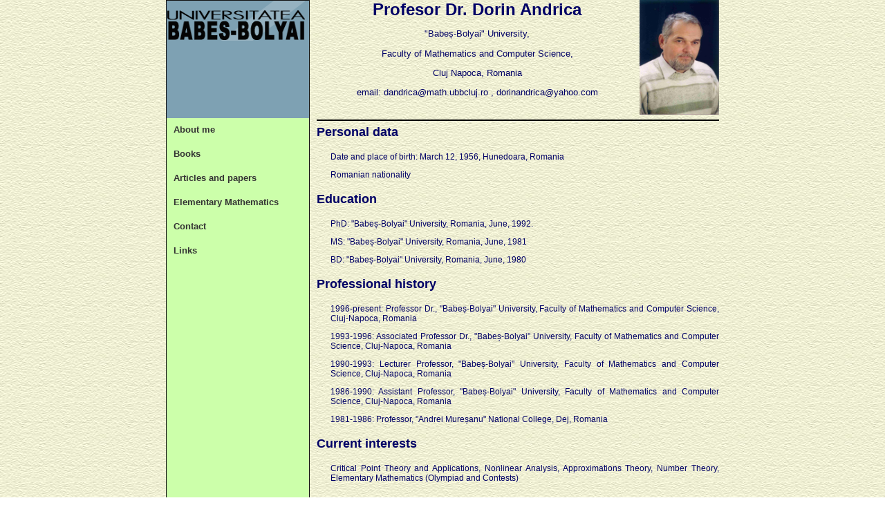

--- FILE ---
content_type: text/html; charset=UTF-8
request_url: http://dorinandrica.ro/
body_size: 4317
content:
<html>
<head>
<title>Andrica Dorin - Personal Web Page</title>
<meta http-equiv="Content-Type" content="text/html; charset=utf-8">
</head>
<link rel="stylesheet" href="site.css" type="text/css" />
<body background="bg1.jpg">
<script>
  (function(i,s,o,g,r,a,m){i['GoogleAnalyticsObject']=r;i[r]=i[r]||function(){
  (i[r].q=i[r].q||[]).push(arguments)},i[r].l=1*new Date();a=s.createElement(o),
  m=s.getElementsByTagName(o)[0];a.async=1;a.src=g;m.parentNode.insertBefore(a,m)
  })(window,document,'script','//www.google-analytics.com/analytics.js','ga');

  ga('create', 'UA-45719509-1', 'dorinandrica.ro');
  ga('send', 'pageview');

</script>
<table border="0" cellpadding="0" cellspacing="0" width="800" align="center">
	<tr>
		<td width="50" style="vertical-align: top;">
			<table border="1" cellspacing="0" style="border-collapse: collapse; border-left-width: 1; border-top-width: 1; border-bottom-width: 1" bordercolor="#111111" width="100%" height="100%" cellpadding="0">
		  		<tr>
					<td width="100%" height="100%" style="border-left-style: none; border-left-width: medium; border-right-style: solid; border-right-width: 1; border-top-style: none; border-top-width: medium; border-bottom-style: none; border-bottom-width: medium" valign="top">
					<div align="center" style="width: 206;">
					  <center>
						  <table border="0" cellpadding="0" cellspacing="0" style="background-color: #CCFFAA" bordercolor="#111111" width="100%">
								<tr>
								  <td width="100%" bgcolor="#7EA1B3" style="border-style: none; border-width: medium;"><img border="0" src="ubb-1.gif" width="200" height="58">
								  </td>
								</tr>
								<tr>
								  <td width="100%" height="112" align="center" style="border-style: none; border-width: medium;" bgcolor="#7EA1B3">&nbsp;
								  </td>
								</tr>
								<a href="index.php" style="cursor:hand;">
									<tr>
										<td onMouseOver="this.style.backgroundColor='#FFCC66'" onMouseOut="this.style.backgroundColor='#CCFFAA'" height="35">
										<a href="index.php" class="leftMenu">About me</a><br/>
										</td>
									</tr>
								</a>
								<a href="books.php" style="cursor:hand;">
									<tr>
										<td onMouseOver="this.style.backgroundColor='#FFCC66'" onMouseOut="this.style.backgroundColor='#CCFFAA'" height="35">
										<a href="books.php" class="leftMenu">Books</a><br/>
										</td>
									</tr>
								</a>
								<a href="articles1.php" style="cursor:hand;">
									<tr>
										<td onMouseOver="this.style.backgroundColor='#FFCC66'" onMouseOut="this.style.backgroundColor='#CCFFAA'" height="35">
										<a href="articles1.php" class="leftMenu">Articles and papers</a><br/>
										</td>
									</tr>
								</a>
								<a href="articles2.php" style="cursor:hand;">
									<tr>
										<td onMouseOver="this.style.backgroundColor='#FFCC66'" onMouseOut="this.style.backgroundColor='#CCFFAA'" height="35">
										<a href="elementary.php" class="leftMenu">Elementary Mathematics</a><br/>
										</td>
									</tr>
								</a>
								<a href="contact.php" style="cursor:hand;">
									<tr>
										<td onMouseOver="this.style.backgroundColor='#FFCC66'" onMouseOut="this.style.backgroundColor='#CCFFAA'" height="35">
										<a href="contact.php" class="leftMenu">Contact</a><br/>
										</td>
									</tr>
								</a>
								<a href="links.php" style="cursor:hand;">
									<tr>
										<td onMouseOver="this.style.backgroundColor='#FFCC66'" onMouseOut="this.style.backgroundColor='#CCFFAA'" height="35">
										<a href="links.php" class="leftMenu">Links</a><br/>
										</td>
									</tr>
								</a>
								<tr>
									  <td width="100%" height="1660">&nbsp;
									  </td>           
								</tr>
						  </table>
					  </center>
					</div>
					</td>
			  </tr>
			</table>
	 		</td>
			<td valign="top" style="padding-left:10px;">		
				<table border="0" cellpadding="0" cellspacing="0" style="border-collapse: collapse; border-width: 0" bordercolor="#111111" width="100%" height="100%">
				  <tr>
						<td width="84%" height="100%" style="border-style: none; border-width: medium" valign="top">
							<div align="center"><b><font color="#000066" face="Verdana, Arial, Helvetica, sans-serif" style="font-size:24px ">Profesor Dr. Dorin Andrica</font></b>
								</p>
						  </div>
							<p align="center"><font color="#000066">&quot;Babeș-Bolyai&quot; University, </font></p>
							<p align="center"><font color="#000066">Faculty of Mathematics 
							  and Computer Science,</font></p>
							<p align="center"><font color="#000066">Cluj Napoca, Romania</font></p>
							<p align="center"><font color="#000066">email: dandrica@math.ubbcluj.ro , dorinandrica@yahoo.com</font>
							
						</td>
					<td width="16%" height="100%" align="center" style="border-left-style: none; border-left-width: medium; border-right-style: none; border-right-width: medium; border-top: medium none #111111; border-bottom: medium none #111111">
					<img border="0" src="andrica.jpg" width="115" height="166" align="right">
					</td>					
			  </tr>
	  <tr><td colspan="2"><hr color="#000000"></td></tr> 				  <tr>
				  <td colspan="2">
				<p class="nav2">Personal data</p> 
				<p class="nav3" style="padding-left:20px;">Date and place of birth: March 12, 1956, Hunedoara, Romania </p>
				<p class="nav3" style="padding-left:20px;">Romanian nationality</p>

				<p class="nav2">Education</p> 
				<p class="nav3" style="padding-left:20px;">PhD: &quot;Babeș-Bolyai&quot; University, Romania, June, 1992. </p>
				<p class="nav3" style="padding-left:20px;">MS: &quot;Babeș-Bolyai&quot; University, Romania, June, 1981</p>
				<p class="nav3" style="padding-left:20px;">BD: &quot;Babeș-Bolyai&quot; University, Romania, June, 1980</p>
				
				<p class="nav2">Professional history</p> 
				<p class="nav3" style="padding-left:20px;" align="justify">1996-present: Professor Dr., &quot;Babeș-Bolyai&quot; University, Faculty of Mathematics and Computer Science, Cluj-Napoca, Romania</p>
				<p class="nav3" style="padding-left:20px;" align="justify">1993-1996: Associated Professor Dr., &quot;Babeș-Bolyai&quot; University, Faculty of Mathematics and Computer Science, Cluj-Napoca, Romania </p>
				<p class="nav3" style="padding-left:20px;" align="justify">1990-1993: Lecturer Professor, &quot;Babeș-Bolyai&quot; University, Faculty of Mathematics and Computer Science, Cluj-Napoca, Romania</p>
				<p class="nav3" style="padding-left:20px;" align="justify">1986-1990: Assistant Professor, &quot;Babeș-Bolyai&quot; University, Faculty of Mathematics and Computer Science, Cluj-Napoca, Romania </p>
				<p class="nav3" style="padding-left:20px;" align="justify">1981-1986: Professor, &quot;Andrei Mureșanu&quot; National College, Dej, Romania</p>
				  
				<p class="nav2">Current interests</p> 
				<p class="nav3" style="padding-left:20px;" align="justify">Critical Point Theory and Applications, Nonlinear Analysis, Approximations Theory, Number Theory, Elementary Mathematics (Olympiad and Contests)</p>
				  
				<p class="nav2">Grants, fellowship and awards:</p> 
				<p class="nav3" style="padding-left:20px;" align="justify">2001-2004: European Network &quot;Geometric Analysis&quot;.</p>
				<p class="nav3" style="padding-left:20px;" align="justify">1993: DAAD Fellowship, September-December, Techische Universitat Munchen, Germany.</p>
				<p class="nav3" style="padding-left:20px;" align="justify">Erdos Number = 2</p>
				
				<p class="nav2">Visiting institutions</p> 
				<p class="nav3" style="padding-left:20px;" align="justify">MOSP 2002</p>
				<p class="nav3" style="padding-left:20px;" align="justify">Canada - SUA Mathcamp, 2001 - 2005</p>
				<p class="nav3" style="padding-left:20px;" align="justify">AwesomeMath 2006 - 2011, University of Texas at Dallas, University of Santa Cruz</p>
				<p class="nav3" style="padding-left:20px;" align="justify">University of Nebraska (Lincoln) - AMC (October 2001-January 2002), University of Ancona, Italy (November 1999), University of Heidelberg, Germany (May-June, 1997), University of Utrecht, Netherlands (May, 1997), Fern Universität Hagen, Germany (December, 1993), Middle East Technical University of Ankara, Turkey (July, 1990), Kind Saud University, Riyadh, Saudi Arabia (2010 - 2012), Columbus State University, Columbus, Georgia, USA (August - December 2014).</p>
				
				<p class="nav2">Selected publications</p> 
				<p class="nav3" style="padding-left:20px;" align="justify">D.Andrica, T.Andreescu, <i>On a Diophantine Equation and its Ramifications,</i> The College Mathematics Journal, Vol. 35, No.1, January 2004</p>
				<p class="nav3" style="padding-left:20px;" align="justify">D.Andrica, L.Funar, <i>On smooth maps with finitely many critical points,</i> Journal of London Mathematical Society (2) 69(2004), 783-800</p>
				<p class="nav3" style="padding-left:20px;" align="justify"><em>Functions with minimal critical set: new results and open problems,</em> &quot;Mathematical Analysis and Applications&quot;, Th.M. Rassias editor, Hadronic Press, Palm Harbor, 1999, 1-10.</p>
				<p class="nav3" style="padding-left:20px;" align="justify"><em>An inequality concerning symmetric functions and some applications,</em> &quot;Recent Progess in Inequalities&quot;, G.V.Milovanovic editor, Kluwer Academic Publiser, Dordrecht/Boston/London, 1998, 425-431 (with L.Mare).</p>
				<p class="nav3" style="padding-left:20px;" align="justify"><em>On some consequnces of a critical point result,</em> Korean J. Math. Sciences 5(1998), 129-134 (with C.Pintea).</p>
				
				<p class="nav2">Other Professional Activities</p> 
				<p class="nav3" style="padding-left:20px;" align="justify">Member in Editorial Board: Studia Univ. &quot;Babeș-Bolyai&quot;-Mathematica, Bakan Journal of Geometry, Gazeta Matematica, Acta Matematica Apulensis, Buletin of Calcutta Mathematical Society, General Mathematics, Mathematics Education</p>
				<p class="nav3" style="padding-left:20px;" align="justify">Co-organizer of the European Summer School "Spaces with singularities and monopols", Cluj-Napoca, 1999</p>
							
				<p class="nav2">Andrica' s Conjecture</p> 
				<p class="nav3" style="padding-left:20px;" align="justify">"If Pn denotes the n-th prime number, then for all n greater than 1 the inequality is true:"</p>
				<p class="nav3" style="padding-left:20px;" align="center"><img border=0 width=160 height=43 src="image002-2.gif" v:shapes="_x0000_s1039"></p>
				<p class="nav3" style="padding-left:20px;" align="justify">This seems to be a very hard open problem in Number Theory.</p>
				<p class="nav3" style="padding-left:20px;" align="justify">See for instance the presentation on Wikipedia at the following address: <a href="http://en.wikipedia.org/wiki/Andrica's conjecture" target="_blank">http://en.wikipedia.org/wiki/Andrica's conjecture</a>.</p>
				
				  
				<p class="nav2">Referees</p> 
				<p class="nav3" style="padding-left:20px;" align="justify"><em>Dr. Louis Funar</em>, Institute Joseph Fourier, BP 74 Laboratoire de Mathmatiques UMR 5582, Universit de Grenoble I 38402 Saint-Martin d'Hres, France, email: <a href="mailto:Louis.Funar@ujf-grenoble.fr">Louis.Funar@ujf-grenoble.fr</a></p>
				<p class="nav3" style="padding-left:20px;" align="justify"><em>Dr. Octavian Agratini</em>, Babeș-Bolyai University, Faculty of Mathematics and Computer Science, Department of Mathematics Cluj-Napoca, Romania, email: <a href="mailto:agratini@math.ubbcluj.ro">agratini@math.ubbcluj.ro</a></p>
				<p class="nav3" style="padding-left:20px;" align="justify"><em>Dr. Fawzi Al -Thukair</em>, King Saud University, College of Science, Department of Mathematics, Riyadh, Saudi Arabia, email: <a href="mailto:thukair@KSU.EDU.SA">thukair@KSU.EDU.SA</a></p>
				<p class="nav3" style="padding-left:20px;" align="justify"><em>Dr. Preda Mihailescu</em>, Institut für Mathematische Stochastik, Georg August Universität, Göttingen, Germany, email: <a href="mailto:preda@uni-math.gwdg.de">preda@uni-math.gwdg.de</a></p>
				<p class="nav3" style="padding-left:20px;" align="justify"><em>Dr. Themistocles M. Rassias</em>, National Technical University, Athens, Greece, email: <a href="mailto:trassias@math.ntua.gr">trassias@math.ntua.gr</a></p>
				  
				  </td>
				  </tr>
				</table>
				
			</td>
	</tr>
</table>
<div style="margin: 0 auto;display: block;width: 88px;">
<!--/Start async trafic.ro/-->
<script type="text/javascript" id="trfc_trafic_script">
//<![CDATA[
t_rid = 'dorinandrica-ro';
(function(){ t_js_dw_time=new Date().getTime();
t_js_load_src=((document.location.protocol == 'http:')?'http://storage.':'https://secure.')+'trafic.ro/js/trafic.js?tk='+(Math.pow(10,16)*Math.random())+'&t_rid='+t_rid;
if (document.createElement && document.getElementsByTagName && document.insertBefore) {
t_as_js_en=true;var sn = document.createElement('script');sn.type = 'text/javascript';sn.async = true; sn.src = t_js_load_src;
var psn = document.getElementsByTagName('script')[0];psn.parentNode.insertBefore(sn, psn); } else {
document.write(unescape('%3Cscri' + 'pt type="text/javascript" '+'src="'+t_js_load_src+';"%3E%3C/sc' + 'ript%3E')); }})();
//]]>
</script>
<noscript><p><a href="http://www.trafic.ro/statistici/dorinandrica.ro"><img alt="dorinandrica.ro" src="http://log.trafic.ro/cgi-bin/pl.dll?rid=dorinandrica-ro" /></a> <a href="http://www.trafic.ro/">Web analytics</a></p></noscript>
<!--/End async trafic.ro/-->
</div>
</body>
</html>

--- FILE ---
content_type: text/css
request_url: http://dorinandrica.ro/site.css
body_size: 742
content:
BODY {
        FONT-WEIGHT: bold;
        FONT-SIZE: 10pt;
        COLOR: black;
        FONT-FAMILY: arial, helvetica, sans-serif;
        margin-top : 0px;

}
TD {
        FONT-WEIGHT: normal;
        FONT-SIZE: 10pt;
        COLOR: #000000;
        FONT-FAMILY: arial, helvetica, sans-serif
}

.button{
	BACKGROUND-COLOR: #FFCC99;
	COLOR: #003333;
	FONT-FAMILY: Verdana, Arial, Helvetica, sans-serif;
	BORDER-STYLE: 1px solid;
	BORDER-COLOR: #cccccc;
}

B{font-weight: bold;}
STRONG{font-weight: bold;}
.backgtop{
          background-image: url("mijlocdr.jpg"/*tpa=http://www.e-miere.ro/foto/mijlocdr.jpg*/);
}
A {
        FONT-WEIGHT: bold;
        COLOR: #000066;
        FONT-FAMILY: arial, helvetica, sans-serif;
        TEXT-DECORATION: underline
}

.normal {
        FONT-WEIGHT: normal;
        FONT-SIZE: 9pt
}
.small {
        FONT-SIZE: 8pt
}
.nav {
        FONT-WEIGHT: bold;
        FONT-SIZE: 13px;
        COLOR: #FF9933;
        FONT-FAMILY: arial, helvetica, sans-serif
}
A.nav:hover {
        COLOR: #000000;
        FONT-FAMILY: arial, helvetica, sans-serif
}

.nav2 {
        FONT-WEIGHT: bold;
        FONT-SIZE: 18px;
        COLOR: #000066;
        FONT-FAMILY: verdana, helvetica, sans-serif
}
A.nav2:hover {
        COLOR: #FF9933;
        FONT-FAMILY: comic sans ms
}

.nav3 {
        FONT-WEIGHT: none;
        FONT-SIZE: 12px;
        COLOR: #000066;
        FONT-FAMILY: verdana, helvetica, sans-serif
}
.titlu {
        FONT-WEIGHT: bold;
        FONT-SIZE: 16px;
        COLOR: #000000;
        FONT-FAMILY: Geneva, Arial, Helvetica, sans-serif;
		  line-height: 15px;
		  
}
.subtitlu {
        FONT-WEIGHT: bold;
        FONT-SIZE: 13px;
        COLOR: #000000;
        FONT-FAMILY: Arial, sans-serif;
}
.jos {
        COLOR: white;
}
.imagine{
       text-decoration: none;
}
a.imagine:hover{
       text-decoration: none;
}

h1{
  font-size: 1px;
  color: #FFFFFF;
}
.bottomMenu{
            font-size: 12px;
            font-weight: normal;
            color: black;
            padding-left: 2px;
            padding-right: 2px;
            text-decoration: none;
}
a.leftMenu{
            font-size: 13px;
            font-weight: bold;
			color: #333333;
            padding-left: 10px;
            padding-right: 2px;
            text-decoration: none;
				line-height: 20px;
}

a.leftMenu:hover{
            font-size: 13px;
            font-weight: bold;
            color: #000066;
            padding-left: 10px;
            padding-right: 2px;
            text-decoration: none;
}
a.leftMenuLanguage{
            font-size: 12px;
            font-weight: normal;
            color: black;
            padding-left: 10px;
            padding-right: 2px;
            text-decoration: none;
				line-height: 20px;
}
a.leftMenuLanguage:hover{
            font-size: 12px;
            font-weight: normal;
            color: black;
            padding-left: 10px;
            padding-right: 2px;
            text-decoration: underline;
}
a.topMenu{
            font-size: 12px;
            font-weight: bold;
            color: black;
            padding-left: 10px;
            padding-right: 20px;
            text-decoration: none;
				line-height: 20px;
}
a.topMenu:hover{
            font-size: 12px;
            font-weight: bold;
            color: black;
            padding-left: 10px;
            padding-right: 20px;
            text-decoration: underline;
}




--- FILE ---
content_type: text/plain
request_url: https://www.google-analytics.com/j/collect?v=1&_v=j102&a=981015329&t=pageview&_s=1&dl=http%3A%2F%2Fdorinandrica.ro%2F&ul=en-us%40posix&dt=Andrica%20Dorin%20-%20Personal%20Web%20Page&sr=1280x720&vp=1280x720&_u=IEBAAAABAAAAACAAI~&jid=261054203&gjid=728306749&cid=1791387682.1769809810&tid=UA-45719509-1&_gid=1079887351.1769809810&_r=1&_slc=1&z=743252265
body_size: -285
content:
2,cG-2CWVGEKR6W